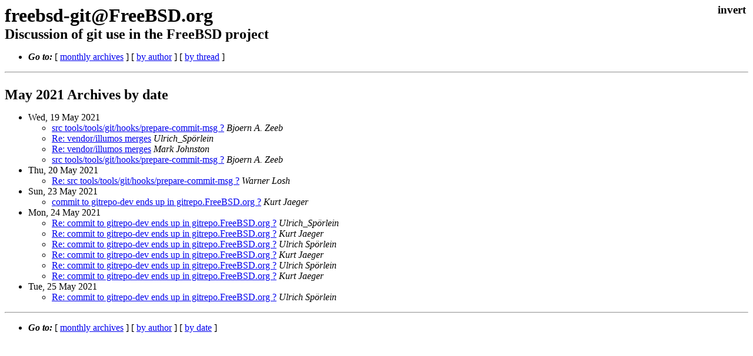

--- FILE ---
content_type: text/html
request_url: https://lists.freebsd.org/archives/freebsd-git/2021-May/date.html
body_size: 812
content:
<!DOCTYPE html>
<html>
  <head>
    <meta http-equiv="Content-Type" content="text/html; charset=UTF-8" />
    <meta name="robots" content="noindex,follow">
    <meta name="color-scheme" content="light dark" />
    <link rel="stylesheet" type="text/css" href="/assets/ml.css"/>
    <title>freebsd-git@FreeBSD.org</title>
  </head>
  <body>
    <input type="checkbox" id="invert">
    <main id="main">
    <label class="invert_label" for="invert"></label>
    <hgroup>
    <h1>freebsd-git@FreeBSD.org</h1>
    <h2>Discussion of git use in the FreeBSD project</h2>
    <hgroup>
    <div class="head">
    <ul><li><strong><i>Go to:</i></strong>
    [ <a href="..">monthly archives</a> ] [ <a href="author.html">by author</a> ] [ <a href="index.html">by thread</a> ]
    </li></ul>
    </div>
    <h3>May 2021 Archives by date</h3>
    <div>
    <ul>
    	
	<li>Wed, 19 May 2021
	<ul>
	
    	<li><a href="000000.html">src tools/tools/git/hooks/prepare-commit-msg ?</a> <i>Bjoern A. Zeeb</i></li>
	
	
	
    	<li><a href="000001.html">Re: vendor/illumos merges</a> <i>Ulrich_Spörlein </i></li>
	
	
	
    	<li><a href="000002.html">Re: vendor/illumos merges</a> <i>Mark Johnston </i></li>
	
	
	
    	<li><a href="000003.html">src tools/tools/git/hooks/prepare-commit-msg ?</a> <i>Bjoern A. Zeeb</i></li>
	
	
	
		</ul></li>
		
		<li>Thu, 20 May 2021<ul>
	
    	<li><a href="000004.html">Re: src tools/tools/git/hooks/prepare-commit-msg ?</a> <i>Warner Losh </i></li>
	
	
	
		</ul></li>
		
		<li>Sun, 23 May 2021<ul>
	
    	<li><a href="000005.html">commit to gitrepo-dev ends up in gitrepo.FreeBSD.org ?</a> <i>Kurt Jaeger </i></li>
	
	
	
		</ul></li>
		
		<li>Mon, 24 May 2021<ul>
	
    	<li><a href="000006.html">Re: commit to gitrepo-dev ends up in gitrepo.FreeBSD.org ?</a> <i>Ulrich_Spörlein </i></li>
	
	
	
    	<li><a href="000007.html">Re: commit to gitrepo-dev ends up in gitrepo.FreeBSD.org ?</a> <i>Kurt Jaeger </i></li>
	
	
	
    	<li><a href="000008.html">Re: commit to gitrepo-dev ends up in gitrepo.FreeBSD.org ?</a> <i>Ulrich Spörlein </i></li>
	
	
	
    	<li><a href="000009.html">Re: commit to gitrepo-dev ends up in gitrepo.FreeBSD.org ?</a> <i>Kurt Jaeger </i></li>
	
	
	
    	<li><a href="000010.html">Re: commit to gitrepo-dev ends up in gitrepo.FreeBSD.org ?</a> <i>Ulrich Spörlein </i></li>
	
	
	
    	<li><a href="000011.html">Re: commit to gitrepo-dev ends up in gitrepo.FreeBSD.org ?</a> <i>Kurt Jaeger </i></li>
	
	
	
		</ul></li>
		
		<li>Tue, 25 May 2021<ul>
	
    	<li><a href="000012.html">Re: commit to gitrepo-dev ends up in gitrepo.FreeBSD.org ?</a> <i>Ulrich Spörlein </i></li>
	
	</li>
    </ul>
    </div>
        <div class="foot">
        <ul><li><strong><i>Go to:</i></strong>
        [ <a href="..">monthly archives</a> ] [ <a href="author.html">by author</a> ] [ <a href="date.html">by date</a> ]
        </li></ul>
        </div>
    </main>
 </body>
</html>
